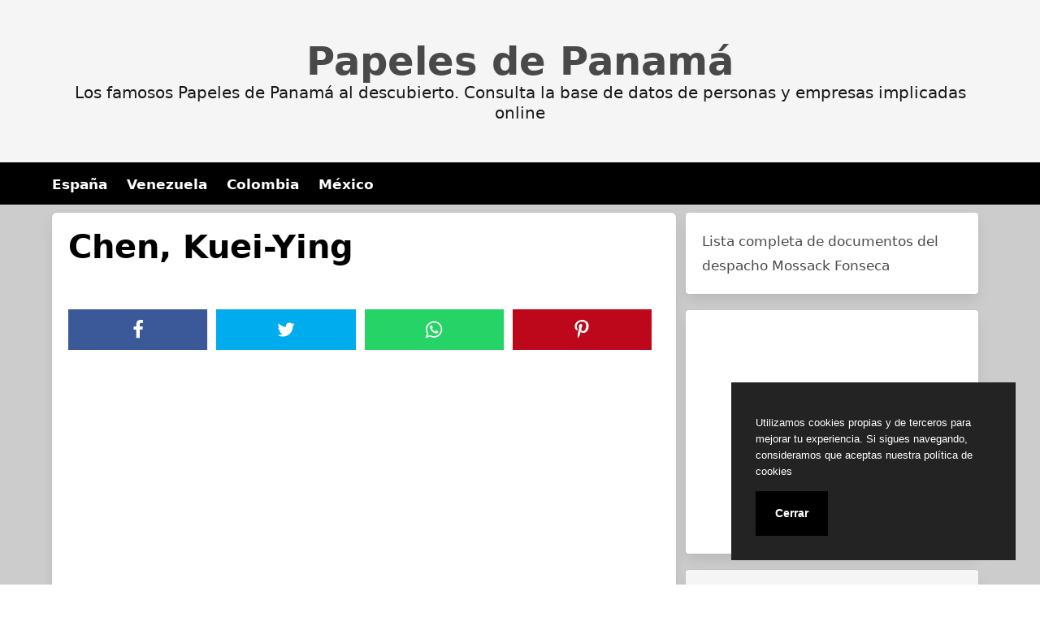

--- FILE ---
content_type: text/html; charset=utf-8
request_url: https://www.google.com/recaptcha/api2/aframe
body_size: 267
content:
<!DOCTYPE HTML><html><head><meta http-equiv="content-type" content="text/html; charset=UTF-8"></head><body><script nonce="CyMyadqSg-FAFuQgQ9PNgA">/** Anti-fraud and anti-abuse applications only. See google.com/recaptcha */ try{var clients={'sodar':'https://pagead2.googlesyndication.com/pagead/sodar?'};window.addEventListener("message",function(a){try{if(a.source===window.parent){var b=JSON.parse(a.data);var c=clients[b['id']];if(c){var d=document.createElement('img');d.src=c+b['params']+'&rc='+(localStorage.getItem("rc::a")?sessionStorage.getItem("rc::b"):"");window.document.body.appendChild(d);sessionStorage.setItem("rc::e",parseInt(sessionStorage.getItem("rc::e")||0)+1);localStorage.setItem("rc::h",'1768351550140');}}}catch(b){}});window.parent.postMessage("_grecaptcha_ready", "*");}catch(b){}</script></body></html>